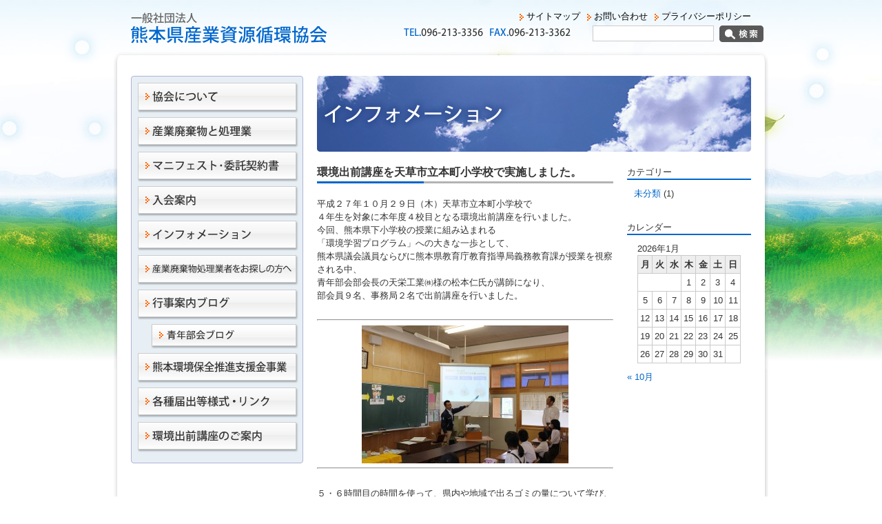

--- FILE ---
content_type: text/html; charset=UTF-8
request_url: https://kuma-sanpai.or.jp/archives/2022
body_size: 9149
content:
<!DOCTYPE html PUBLIC "-//W3C//DTD XHTML 1.0 Strict//EN" "https://www.w3.org/TR/xhtml1/DTD/xhtml1-strict.dtd">
<html xmlns="https://www.w3.org/1999/xhtml" xml:lang="ja">
<head>
    <meta http-equiv="Content-Type" content="text/html;charset=UTF-8" />
    <title>環境出前講座を天草市立本町小学校で実施しました。 | 熊本県産業資源循環協会（旧熊本県産業廃棄物協会）</title>

    <link rel="profile" href="https://gmpg.org/xfn/11" />
    <link rel="stylesheet" type="text/css" media="all" href="https://kuma-sanpai.or.jp/wp-content/themes/kumasanpai/style.css" />
    <link rel="alternate" type="application/rss+xml" title="RSS" href="https://kuma-sanpai.or.jp/feed" />
<meta name='robots' content='max-image-preview:large' />
	<style>img:is([sizes="auto" i], [sizes^="auto," i]) { contain-intrinsic-size: 3000px 1500px }</style>
	<script type="text/javascript">
/* <![CDATA[ */
window._wpemojiSettings = {"baseUrl":"https:\/\/s.w.org\/images\/core\/emoji\/16.0.1\/72x72\/","ext":".png","svgUrl":"https:\/\/s.w.org\/images\/core\/emoji\/16.0.1\/svg\/","svgExt":".svg","source":{"concatemoji":"https:\/\/kuma-sanpai.or.jp\/wp-includes\/js\/wp-emoji-release.min.js?ver=6.8.3"}};
/*! This file is auto-generated */
!function(s,n){var o,i,e;function c(e){try{var t={supportTests:e,timestamp:(new Date).valueOf()};sessionStorage.setItem(o,JSON.stringify(t))}catch(e){}}function p(e,t,n){e.clearRect(0,0,e.canvas.width,e.canvas.height),e.fillText(t,0,0);var t=new Uint32Array(e.getImageData(0,0,e.canvas.width,e.canvas.height).data),a=(e.clearRect(0,0,e.canvas.width,e.canvas.height),e.fillText(n,0,0),new Uint32Array(e.getImageData(0,0,e.canvas.width,e.canvas.height).data));return t.every(function(e,t){return e===a[t]})}function u(e,t){e.clearRect(0,0,e.canvas.width,e.canvas.height),e.fillText(t,0,0);for(var n=e.getImageData(16,16,1,1),a=0;a<n.data.length;a++)if(0!==n.data[a])return!1;return!0}function f(e,t,n,a){switch(t){case"flag":return n(e,"\ud83c\udff3\ufe0f\u200d\u26a7\ufe0f","\ud83c\udff3\ufe0f\u200b\u26a7\ufe0f")?!1:!n(e,"\ud83c\udde8\ud83c\uddf6","\ud83c\udde8\u200b\ud83c\uddf6")&&!n(e,"\ud83c\udff4\udb40\udc67\udb40\udc62\udb40\udc65\udb40\udc6e\udb40\udc67\udb40\udc7f","\ud83c\udff4\u200b\udb40\udc67\u200b\udb40\udc62\u200b\udb40\udc65\u200b\udb40\udc6e\u200b\udb40\udc67\u200b\udb40\udc7f");case"emoji":return!a(e,"\ud83e\udedf")}return!1}function g(e,t,n,a){var r="undefined"!=typeof WorkerGlobalScope&&self instanceof WorkerGlobalScope?new OffscreenCanvas(300,150):s.createElement("canvas"),o=r.getContext("2d",{willReadFrequently:!0}),i=(o.textBaseline="top",o.font="600 32px Arial",{});return e.forEach(function(e){i[e]=t(o,e,n,a)}),i}function t(e){var t=s.createElement("script");t.src=e,t.defer=!0,s.head.appendChild(t)}"undefined"!=typeof Promise&&(o="wpEmojiSettingsSupports",i=["flag","emoji"],n.supports={everything:!0,everythingExceptFlag:!0},e=new Promise(function(e){s.addEventListener("DOMContentLoaded",e,{once:!0})}),new Promise(function(t){var n=function(){try{var e=JSON.parse(sessionStorage.getItem(o));if("object"==typeof e&&"number"==typeof e.timestamp&&(new Date).valueOf()<e.timestamp+604800&&"object"==typeof e.supportTests)return e.supportTests}catch(e){}return null}();if(!n){if("undefined"!=typeof Worker&&"undefined"!=typeof OffscreenCanvas&&"undefined"!=typeof URL&&URL.createObjectURL&&"undefined"!=typeof Blob)try{var e="postMessage("+g.toString()+"("+[JSON.stringify(i),f.toString(),p.toString(),u.toString()].join(",")+"));",a=new Blob([e],{type:"text/javascript"}),r=new Worker(URL.createObjectURL(a),{name:"wpTestEmojiSupports"});return void(r.onmessage=function(e){c(n=e.data),r.terminate(),t(n)})}catch(e){}c(n=g(i,f,p,u))}t(n)}).then(function(e){for(var t in e)n.supports[t]=e[t],n.supports.everything=n.supports.everything&&n.supports[t],"flag"!==t&&(n.supports.everythingExceptFlag=n.supports.everythingExceptFlag&&n.supports[t]);n.supports.everythingExceptFlag=n.supports.everythingExceptFlag&&!n.supports.flag,n.DOMReady=!1,n.readyCallback=function(){n.DOMReady=!0}}).then(function(){return e}).then(function(){var e;n.supports.everything||(n.readyCallback(),(e=n.source||{}).concatemoji?t(e.concatemoji):e.wpemoji&&e.twemoji&&(t(e.twemoji),t(e.wpemoji)))}))}((window,document),window._wpemojiSettings);
/* ]]> */
</script>
<style id='wp-emoji-styles-inline-css' type='text/css'>

	img.wp-smiley, img.emoji {
		display: inline !important;
		border: none !important;
		box-shadow: none !important;
		height: 1em !important;
		width: 1em !important;
		margin: 0 0.07em !important;
		vertical-align: -0.1em !important;
		background: none !important;
		padding: 0 !important;
	}
</style>
<link rel='stylesheet' id='wp-block-library-css' href='https://kuma-sanpai.or.jp/wp-includes/css/dist/block-library/style.min.css?ver=6.8.3' type='text/css' media='all' />
<style id='classic-theme-styles-inline-css' type='text/css'>
/*! This file is auto-generated */
.wp-block-button__link{color:#fff;background-color:#32373c;border-radius:9999px;box-shadow:none;text-decoration:none;padding:calc(.667em + 2px) calc(1.333em + 2px);font-size:1.125em}.wp-block-file__button{background:#32373c;color:#fff;text-decoration:none}
</style>
<style id='global-styles-inline-css' type='text/css'>
:root{--wp--preset--aspect-ratio--square: 1;--wp--preset--aspect-ratio--4-3: 4/3;--wp--preset--aspect-ratio--3-4: 3/4;--wp--preset--aspect-ratio--3-2: 3/2;--wp--preset--aspect-ratio--2-3: 2/3;--wp--preset--aspect-ratio--16-9: 16/9;--wp--preset--aspect-ratio--9-16: 9/16;--wp--preset--color--black: #000000;--wp--preset--color--cyan-bluish-gray: #abb8c3;--wp--preset--color--white: #ffffff;--wp--preset--color--pale-pink: #f78da7;--wp--preset--color--vivid-red: #cf2e2e;--wp--preset--color--luminous-vivid-orange: #ff6900;--wp--preset--color--luminous-vivid-amber: #fcb900;--wp--preset--color--light-green-cyan: #7bdcb5;--wp--preset--color--vivid-green-cyan: #00d084;--wp--preset--color--pale-cyan-blue: #8ed1fc;--wp--preset--color--vivid-cyan-blue: #0693e3;--wp--preset--color--vivid-purple: #9b51e0;--wp--preset--gradient--vivid-cyan-blue-to-vivid-purple: linear-gradient(135deg,rgba(6,147,227,1) 0%,rgb(155,81,224) 100%);--wp--preset--gradient--light-green-cyan-to-vivid-green-cyan: linear-gradient(135deg,rgb(122,220,180) 0%,rgb(0,208,130) 100%);--wp--preset--gradient--luminous-vivid-amber-to-luminous-vivid-orange: linear-gradient(135deg,rgba(252,185,0,1) 0%,rgba(255,105,0,1) 100%);--wp--preset--gradient--luminous-vivid-orange-to-vivid-red: linear-gradient(135deg,rgba(255,105,0,1) 0%,rgb(207,46,46) 100%);--wp--preset--gradient--very-light-gray-to-cyan-bluish-gray: linear-gradient(135deg,rgb(238,238,238) 0%,rgb(169,184,195) 100%);--wp--preset--gradient--cool-to-warm-spectrum: linear-gradient(135deg,rgb(74,234,220) 0%,rgb(151,120,209) 20%,rgb(207,42,186) 40%,rgb(238,44,130) 60%,rgb(251,105,98) 80%,rgb(254,248,76) 100%);--wp--preset--gradient--blush-light-purple: linear-gradient(135deg,rgb(255,206,236) 0%,rgb(152,150,240) 100%);--wp--preset--gradient--blush-bordeaux: linear-gradient(135deg,rgb(254,205,165) 0%,rgb(254,45,45) 50%,rgb(107,0,62) 100%);--wp--preset--gradient--luminous-dusk: linear-gradient(135deg,rgb(255,203,112) 0%,rgb(199,81,192) 50%,rgb(65,88,208) 100%);--wp--preset--gradient--pale-ocean: linear-gradient(135deg,rgb(255,245,203) 0%,rgb(182,227,212) 50%,rgb(51,167,181) 100%);--wp--preset--gradient--electric-grass: linear-gradient(135deg,rgb(202,248,128) 0%,rgb(113,206,126) 100%);--wp--preset--gradient--midnight: linear-gradient(135deg,rgb(2,3,129) 0%,rgb(40,116,252) 100%);--wp--preset--font-size--small: 13px;--wp--preset--font-size--medium: 20px;--wp--preset--font-size--large: 36px;--wp--preset--font-size--x-large: 42px;--wp--preset--spacing--20: 0.44rem;--wp--preset--spacing--30: 0.67rem;--wp--preset--spacing--40: 1rem;--wp--preset--spacing--50: 1.5rem;--wp--preset--spacing--60: 2.25rem;--wp--preset--spacing--70: 3.38rem;--wp--preset--spacing--80: 5.06rem;--wp--preset--shadow--natural: 6px 6px 9px rgba(0, 0, 0, 0.2);--wp--preset--shadow--deep: 12px 12px 50px rgba(0, 0, 0, 0.4);--wp--preset--shadow--sharp: 6px 6px 0px rgba(0, 0, 0, 0.2);--wp--preset--shadow--outlined: 6px 6px 0px -3px rgba(255, 255, 255, 1), 6px 6px rgba(0, 0, 0, 1);--wp--preset--shadow--crisp: 6px 6px 0px rgba(0, 0, 0, 1);}:where(.is-layout-flex){gap: 0.5em;}:where(.is-layout-grid){gap: 0.5em;}body .is-layout-flex{display: flex;}.is-layout-flex{flex-wrap: wrap;align-items: center;}.is-layout-flex > :is(*, div){margin: 0;}body .is-layout-grid{display: grid;}.is-layout-grid > :is(*, div){margin: 0;}:where(.wp-block-columns.is-layout-flex){gap: 2em;}:where(.wp-block-columns.is-layout-grid){gap: 2em;}:where(.wp-block-post-template.is-layout-flex){gap: 1.25em;}:where(.wp-block-post-template.is-layout-grid){gap: 1.25em;}.has-black-color{color: var(--wp--preset--color--black) !important;}.has-cyan-bluish-gray-color{color: var(--wp--preset--color--cyan-bluish-gray) !important;}.has-white-color{color: var(--wp--preset--color--white) !important;}.has-pale-pink-color{color: var(--wp--preset--color--pale-pink) !important;}.has-vivid-red-color{color: var(--wp--preset--color--vivid-red) !important;}.has-luminous-vivid-orange-color{color: var(--wp--preset--color--luminous-vivid-orange) !important;}.has-luminous-vivid-amber-color{color: var(--wp--preset--color--luminous-vivid-amber) !important;}.has-light-green-cyan-color{color: var(--wp--preset--color--light-green-cyan) !important;}.has-vivid-green-cyan-color{color: var(--wp--preset--color--vivid-green-cyan) !important;}.has-pale-cyan-blue-color{color: var(--wp--preset--color--pale-cyan-blue) !important;}.has-vivid-cyan-blue-color{color: var(--wp--preset--color--vivid-cyan-blue) !important;}.has-vivid-purple-color{color: var(--wp--preset--color--vivid-purple) !important;}.has-black-background-color{background-color: var(--wp--preset--color--black) !important;}.has-cyan-bluish-gray-background-color{background-color: var(--wp--preset--color--cyan-bluish-gray) !important;}.has-white-background-color{background-color: var(--wp--preset--color--white) !important;}.has-pale-pink-background-color{background-color: var(--wp--preset--color--pale-pink) !important;}.has-vivid-red-background-color{background-color: var(--wp--preset--color--vivid-red) !important;}.has-luminous-vivid-orange-background-color{background-color: var(--wp--preset--color--luminous-vivid-orange) !important;}.has-luminous-vivid-amber-background-color{background-color: var(--wp--preset--color--luminous-vivid-amber) !important;}.has-light-green-cyan-background-color{background-color: var(--wp--preset--color--light-green-cyan) !important;}.has-vivid-green-cyan-background-color{background-color: var(--wp--preset--color--vivid-green-cyan) !important;}.has-pale-cyan-blue-background-color{background-color: var(--wp--preset--color--pale-cyan-blue) !important;}.has-vivid-cyan-blue-background-color{background-color: var(--wp--preset--color--vivid-cyan-blue) !important;}.has-vivid-purple-background-color{background-color: var(--wp--preset--color--vivid-purple) !important;}.has-black-border-color{border-color: var(--wp--preset--color--black) !important;}.has-cyan-bluish-gray-border-color{border-color: var(--wp--preset--color--cyan-bluish-gray) !important;}.has-white-border-color{border-color: var(--wp--preset--color--white) !important;}.has-pale-pink-border-color{border-color: var(--wp--preset--color--pale-pink) !important;}.has-vivid-red-border-color{border-color: var(--wp--preset--color--vivid-red) !important;}.has-luminous-vivid-orange-border-color{border-color: var(--wp--preset--color--luminous-vivid-orange) !important;}.has-luminous-vivid-amber-border-color{border-color: var(--wp--preset--color--luminous-vivid-amber) !important;}.has-light-green-cyan-border-color{border-color: var(--wp--preset--color--light-green-cyan) !important;}.has-vivid-green-cyan-border-color{border-color: var(--wp--preset--color--vivid-green-cyan) !important;}.has-pale-cyan-blue-border-color{border-color: var(--wp--preset--color--pale-cyan-blue) !important;}.has-vivid-cyan-blue-border-color{border-color: var(--wp--preset--color--vivid-cyan-blue) !important;}.has-vivid-purple-border-color{border-color: var(--wp--preset--color--vivid-purple) !important;}.has-vivid-cyan-blue-to-vivid-purple-gradient-background{background: var(--wp--preset--gradient--vivid-cyan-blue-to-vivid-purple) !important;}.has-light-green-cyan-to-vivid-green-cyan-gradient-background{background: var(--wp--preset--gradient--light-green-cyan-to-vivid-green-cyan) !important;}.has-luminous-vivid-amber-to-luminous-vivid-orange-gradient-background{background: var(--wp--preset--gradient--luminous-vivid-amber-to-luminous-vivid-orange) !important;}.has-luminous-vivid-orange-to-vivid-red-gradient-background{background: var(--wp--preset--gradient--luminous-vivid-orange-to-vivid-red) !important;}.has-very-light-gray-to-cyan-bluish-gray-gradient-background{background: var(--wp--preset--gradient--very-light-gray-to-cyan-bluish-gray) !important;}.has-cool-to-warm-spectrum-gradient-background{background: var(--wp--preset--gradient--cool-to-warm-spectrum) !important;}.has-blush-light-purple-gradient-background{background: var(--wp--preset--gradient--blush-light-purple) !important;}.has-blush-bordeaux-gradient-background{background: var(--wp--preset--gradient--blush-bordeaux) !important;}.has-luminous-dusk-gradient-background{background: var(--wp--preset--gradient--luminous-dusk) !important;}.has-pale-ocean-gradient-background{background: var(--wp--preset--gradient--pale-ocean) !important;}.has-electric-grass-gradient-background{background: var(--wp--preset--gradient--electric-grass) !important;}.has-midnight-gradient-background{background: var(--wp--preset--gradient--midnight) !important;}.has-small-font-size{font-size: var(--wp--preset--font-size--small) !important;}.has-medium-font-size{font-size: var(--wp--preset--font-size--medium) !important;}.has-large-font-size{font-size: var(--wp--preset--font-size--large) !important;}.has-x-large-font-size{font-size: var(--wp--preset--font-size--x-large) !important;}
:where(.wp-block-post-template.is-layout-flex){gap: 1.25em;}:where(.wp-block-post-template.is-layout-grid){gap: 1.25em;}
:where(.wp-block-columns.is-layout-flex){gap: 2em;}:where(.wp-block-columns.is-layout-grid){gap: 2em;}
:root :where(.wp-block-pullquote){font-size: 1.5em;line-height: 1.6;}
</style>
<link rel='stylesheet' id='contact-form-7-css' href='https://kuma-sanpai.or.jp/wp-content/plugins/contact-form-7/includes/css/styles.css?ver=6.0.6' type='text/css' media='all' />
<link rel="https://api.w.org/" href="https://kuma-sanpai.or.jp/wp-json/" /><link rel="alternate" title="JSON" type="application/json" href="https://kuma-sanpai.or.jp/wp-json/wp/v2/posts/2022" /><link rel="canonical" href="https://kuma-sanpai.or.jp/archives/2022" />
<link rel='shortlink' href='https://kuma-sanpai.or.jp/?p=2022' />
<link rel="alternate" title="oEmbed (JSON)" type="application/json+oembed" href="https://kuma-sanpai.or.jp/wp-json/oembed/1.0/embed?url=https%3A%2F%2Fkuma-sanpai.or.jp%2Farchives%2F2022" />
<link rel="alternate" title="oEmbed (XML)" type="text/xml+oembed" href="https://kuma-sanpai.or.jp/wp-json/oembed/1.0/embed?url=https%3A%2F%2Fkuma-sanpai.or.jp%2Farchives%2F2022&#038;format=xml" />
<style type="text/css">.recentcomments a{display:inline !important;padding:0 !important;margin:0 !important;}</style>
<script type="text/javascript" src="https://ajax.googleapis.com/ajax/libs/jquery/1.4/jquery.min.js"></script>
<script type="text/javascript" src="https://kuma-sanpai.or.jp/wp-content/themes/kumasanpai/fancybox/jquery.fancybox-1.3.4.pack.js"></script>
<script type="text/javascript" src="https://kuma-sanpai.or.jp/wp-content/themes/kumasanpai/fancybox/jquery.easing-1.3.pack.js"></script>
<script type="text/javascript" src="https://kuma-sanpai.or.jp/wp-content/themes/kumasanpai/fancybox/jquery.mousewheel-3.0.4.pack.js"></script>
<link rel="stylesheet" href="https://kuma-sanpai.or.jp/wp-content/themes/kumasanpai/fancybox/jquery.fancybox-1.3.4.css" type="text/css" media="screen" />


</head>

<body class="wp-singular post-template-default single single-post postid-2022 single-format-standard wp-theme-kumasanpai">



<div id="header">
		<h1 class="ftl"><a href="https://kuma-sanpai.or.jp" title="熊本県産業資源循環協会（旧熊本県産業廃棄物協会）のホーム に戻る"><img src="https://kuma-sanpai.or.jp/wp-content/themes/kumasanpai/images/hd_logo.png" alt="熊本県産業資源循環協会（旧熊本県産業廃棄物協会）" height="45" /></a></h1>

		<div class="box">
			<ul id="hdNav" class="clearfix">
					<li><a href="https://kuma-sanpai.or.jp/privacy" title="プライバシーポリシー に移動">プライバシーポリシー</a></li>
					<li><a href="https://kuma-sanpai.or.jp/contact" title="お問い合わせ に移動">お問い合わせ<!--<img src="https://kuma-sanpai.or.jp/wp-content/themes/kumasanpai/images/hd_contact.png" alt="お問い合わせ" width="81" height="14" />--></a></li>
					<li><a href="https://kuma-sanpai.or.jp/sitemap" title="サイトマップ に移動">サイトマップ<!--<img src="https://kuma-sanpai.or.jp/wp-content/themes/kumasanpai/images/hd_sitemap.png" alt="サイトマップ" width="82" height="14" />--></a></li>
				</ul>

			<p class="ftl"><!--<span style="color: blue">TEL.</span>096-213-3356 <span style="color: blue">FAX.</span>096-213-3362-->
				<img src="https://kuma-sanpai.or.jp/wp-content/themes/kumasanpai/images/hd_tel.png" alt="Tel.096-213-3356 Fax.096-213-3362" width="245" height="16" />
			</p>
			<div class="ftr">

				<form id="searchform" action="https://kuma-sanpai.or.jp" method="get" >
					<div style="width: 230px;">
						<input id="s" type="text" value="" name="s" />
						<input id="searchBtn" type="image" src="https://kuma-sanpai.or.jp/wp-content/themes/kumasanpai/images/hd_search_btn.png" alt="検索" name="searchBtn"  />
					</div>
				</form>
			</div>
		</div>

		
	<!-- /#header --></div>



	<div id="container">
    <div id="page" class="clearfix">
    	<p id="topicPath">
            			</p>

                                  <div class="sub">
                

        <div id="contents">






              <div id="post-2022" class="post-2022 post type-post status-publish format-standard hentry category-info category-young">



                  <div class="article-content">

                  <h1><img src="https://kuma-sanpai.or.jp/wp-content/themes/kumasanpai/images/info_tit.png" alt=""  /></h1>
                  <div class="sec column-2">
                  	<h2>環境出前講座を天草市立本町小学校で実施しました。</h2>
                      <p>平成２７年１０月２９日（木）天草市立本町小学校で</p>
<p>４年生を対象に本年度４校目となる環境出前講座を行いました。</p>
<p>今回、熊本県下小学校の授業に組み込まれる</p>
<p>「環境学習プログラム」への大きな一歩として、</p>
<p>熊本県議会議員ならびに熊本県教育庁教育指導局義務教育課が授業を視察される中、</p>
<p>青年部会部会長の天栄工業㈱様の松本仁氏が講師になり、</p>
<p>部会員９名、事務局２名で出前講座を行いました。</p>
<p>&nbsp;</p>
<hr />
<p><a href="http://www.kuma-sanpai.or.jp/wp-content/uploads/111.jpg"><img fetchpriority="high" decoding="async" class="aligncenter size-medium wp-image-2023" title="1" src="http://www.kuma-sanpai.or.jp/wp-content/uploads/111-300x200.jpg" alt="" width="300" height="200" srcset="https://kuma-sanpai.or.jp/wp-content/uploads/111-300x200.jpg 300w, https://kuma-sanpai.or.jp/wp-content/uploads/111-603x402.jpg 603w, https://kuma-sanpai.or.jp/wp-content/uploads/111-250x166.jpg 250w" sizes="(max-width: 300px) 100vw, 300px" /></a></p>
<hr />
<p>&nbsp;</p>
<p>５・６時間目の時間を使って、県内や地域で出るゴミの量について学び、</p>
<p>実際に天草市の分別ルールに従ってゴミの分別に挑戦してもらいました。</p>
<p>また、３Ｒ（リデュース、リユース、リサイクル）についても</p>
<p>児童たちに学んでもらいました。</p>
<p>&nbsp;</p>
<hr />
<p><a href="http://www.kuma-sanpai.or.jp/wp-content/uploads/212.jpg"><img decoding="async" class="aligncenter size-medium wp-image-2024" title="2" src="http://www.kuma-sanpai.or.jp/wp-content/uploads/212-300x200.jpg" alt="" width="300" height="200" srcset="https://kuma-sanpai.or.jp/wp-content/uploads/212-300x200.jpg 300w, https://kuma-sanpai.or.jp/wp-content/uploads/212-603x402.jpg 603w, https://kuma-sanpai.or.jp/wp-content/uploads/212-250x166.jpg 250w" sizes="(max-width: 300px) 100vw, 300px" /></a></p>
<hr />
<p>&nbsp;</p>
<p>後半は、屋外でパッカー車の操作説明や分別したゴミの回収方法を学んでもらい、</p>
<p>不法投棄の現状や、ゴミが増えることによって生じる問題等を実際の写真を見ながら勉強しました。</p>
<p>&nbsp;</p>
<hr />
<p><a href="http://www.kuma-sanpai.or.jp/wp-content/uploads/311.jpg"><img decoding="async" class="aligncenter size-medium wp-image-2026" title="3" src="http://www.kuma-sanpai.or.jp/wp-content/uploads/311-300x200.jpg" alt="" width="300" height="200" srcset="https://kuma-sanpai.or.jp/wp-content/uploads/311-300x200.jpg 300w, https://kuma-sanpai.or.jp/wp-content/uploads/311-603x402.jpg 603w, https://kuma-sanpai.or.jp/wp-content/uploads/311-250x166.jpg 250w" sizes="(max-width: 300px) 100vw, 300px" /></a></p>
<hr />
<p>&nbsp;</p>
<p>最後は、今日の学習から学んだことや感じたこと、</p>
<p>ゴミに対しての今後の取り組みについて</p>
<p>児童たちに一言ずつ葉っぱに書いてもらい「約束の木」を作成しました。</p>
<hr />
<p><a href="http://www.kuma-sanpai.or.jp/wp-content/uploads/410.jpg"><img loading="lazy" decoding="async" class="aligncenter size-medium wp-image-2027" title="4" src="http://www.kuma-sanpai.or.jp/wp-content/uploads/410-300x200.jpg" alt="" width="300" height="200" srcset="https://kuma-sanpai.or.jp/wp-content/uploads/410-300x200.jpg 300w, https://kuma-sanpai.or.jp/wp-content/uploads/410-603x402.jpg 603w, https://kuma-sanpai.or.jp/wp-content/uploads/410-250x166.jpg 250w" sizes="auto, (max-width: 300px) 100vw, 300px" /></a></p>
<hr />
<p><a href="http://www.kuma-sanpai.or.jp/wp-content/uploads/59.jpg"><img loading="lazy" decoding="async" class="aligncenter size-medium wp-image-2028" title="5" src="http://www.kuma-sanpai.or.jp/wp-content/uploads/59-300x200.jpg" alt="" width="300" height="200" srcset="https://kuma-sanpai.or.jp/wp-content/uploads/59-300x200.jpg 300w, https://kuma-sanpai.or.jp/wp-content/uploads/59-603x402.jpg 603w, https://kuma-sanpai.or.jp/wp-content/uploads/59-250x166.jpg 250w" sizes="auto, (max-width: 300px) 100vw, 300px" /></a></p>
<hr />
<p>今回の授業は、従来行っていた青年部会の出前講座の授業内容を</p>
<p>熊本県教育庁教育指導局義務教育課の協力を得て、</p>
<p>いくつかの改善を加え「環境学習プログラム（案）」として授業を行いました。</p>
<p>今後はさらに改善を加え、より良い授業を行い、子供たちの将来に向けて目指して行きます。</p>

                      <p class="link">
                      <a href="https://kuma-sanpai.or.jp/category/info">一覧へ戻る</a>
                      </p>

                   </div>

                                                                <div id="sub-sidebar">
                        <div class="widget">
                        <div class="widget-title">カテゴリー</div>
                        <ul>
                                                	<li class="cat-item cat-item-5"><a href="https://kuma-sanpai.or.jp/category/young/%e6%9c%aa%e5%88%86%e9%a1%9e">未分類</a> (1)
</li>
                                                </ul>
                        </div>

                        <div class="widget">
                            <div class="widget-title">カレンダー</div>
                                <table id="wp-calendar" class="wp-calendar-table">
	<caption>2026年1月</caption>
	<thead>
	<tr>
		<th scope="col" aria-label="月曜日">月</th>
		<th scope="col" aria-label="火曜日">火</th>
		<th scope="col" aria-label="水曜日">水</th>
		<th scope="col" aria-label="木曜日">木</th>
		<th scope="col" aria-label="金曜日">金</th>
		<th scope="col" aria-label="土曜日">土</th>
		<th scope="col" aria-label="日曜日">日</th>
	</tr>
	</thead>
	<tbody>
	<tr>
		<td colspan="3" class="pad">&nbsp;</td><td>1</td><td>2</td><td>3</td><td>4</td>
	</tr>
	<tr>
		<td>5</td><td>6</td><td>7</td><td>8</td><td>9</td><td>10</td><td>11</td>
	</tr>
	<tr>
		<td>12</td><td>13</td><td>14</td><td>15</td><td>16</td><td>17</td><td id="today">18</td>
	</tr>
	<tr>
		<td>19</td><td>20</td><td>21</td><td>22</td><td>23</td><td>24</td><td>25</td>
	</tr>
	<tr>
		<td>26</td><td>27</td><td>28</td><td>29</td><td>30</td><td>31</td>
		<td class="pad" colspan="1">&nbsp;</td>
	</tr>
	</tbody>
	</table><nav aria-label="前と次の月" class="wp-calendar-nav">
		<span class="wp-calendar-nav-prev"><a href="https://kuma-sanpai.or.jp/archives/date/2025/10?cat=3">&laquo; 10月</a></span>
		<span class="pad">&nbsp;</span>
		<span class="wp-calendar-nav-next">&nbsp;</span>
	</nav>                            </div>
                        </div>
                    


                                        </div><!-- .article-content -->

              </div><!-- #post-## -->

              


         </div><!-- /#contents -->

<div id="sidebar">
				<div class="inner">
				<ul>
					<li><a href="https://kuma-sanpai.or.jp/about" title="協会について に移動"><img src="https://kuma-sanpai.or.jp/wp-content/themes/kumasanpai/images/side_btn_about.png" alt="協会について" width="233" height="44" /></a></li>
					<li><a href="https://kuma-sanpai.or.jp/waste" title="産業廃棄物と処理業 に移動"><img src="https://kuma-sanpai.or.jp/wp-content/themes/kumasanpai/images/side_btn_waste.png" alt="産業廃棄物と処理業" width="233" height="44" /></a></li>
					<li><a href="https://kuma-sanpai.or.jp/mani" title="マニフェスト・委託契約書のご案内 に移動"><img src="https://kuma-sanpai.or.jp/wp-content/themes/kumasanpai/images/side_btn_mani.png" alt="マニフェスト・委託契約書のご案内" width="233" height="44" /></a></li>
					<li><a href="https://kuma-sanpai.or.jp/join" title="入会案内 に移動"><img src="https://kuma-sanpai.or.jp/wp-content/themes/kumasanpai/images/side_btn_join.png" alt="入会案内" width="233" height="44" /></a></li>
					<li><a href="https://kuma-sanpai.or.jp/category/info" title="インフォメーション に移動"><img src="https://kuma-sanpai.or.jp/wp-content/themes/kumasanpai/images/side_btn_info.png" alt="インフォメーション" width="233" height="44" /></a></li>
					<li><a href="https://kuma-sanpai.or.jp/list" title="役員・会員名簿 に移動"><img src="https://kuma-sanpai.or.jp/wp-content/themes/kumasanpai/images/side_btn_list_20180912.png" alt="産業廃棄物処理業者をお探しの方へ" width="233" height="44" /></a></li>
					
					<li><a href="https://kuma-sanpai.or.jp/category/others" title="行事案内ブログ"><img src="https://kuma-sanpai.or.jp/wp-content/themes/kumasanpai/images/side_btn_others.png" alt="行事案内ブログ" width="233" height="44" /></a></li>
					<li><a href="https://kuma-sanpai.or.jp/category/young" title="青年部会ブログ"><img src="https://kuma-sanpai.or.jp/wp-content/themes/kumasanpai/images/side_btn_young.png" alt="青年部会ブログ"  /></a></li>
					<li><a href="https://kuma-sanpai.or.jp/fund" title="熊本環境保全推進支援金事業 に移動"><img src="https://kuma-sanpai.or.jp/wp-content/themes/kumasanpai/images/side_btn_fund.png" alt="熊本環境保全推進支援金事" width="233" height="44" /></a></li>
					<li><a href="https://kuma-sanpai.or.jp/link" title="各種届け等様式・リンク に移動"><img src="https://kuma-sanpai.or.jp/wp-content/themes/kumasanpai/images/side_btn_link.png" alt="リンク" width="233" height="44" /></a></li>
					<li><a href="https://kuma-sanpai.or.jp/course" title="環境出前講座のご案内 に移動"><img src="https://kuma-sanpai.or.jp/wp-content/themes/kumasanpai/images/side_btn_course.png" alt="環境出前講座のご案内" width="233" height="44" /></a></li>
				</ul>
			</div>

			<!-- /#sidebar --></div>

	                      </div>
                    </div><!-- /#page -->

	
    <div id="footer">
		<div class="box">
			<p class="ftl"><a href="https://kuma-sanpai.or.jp" title="熊本県産業廃棄物協会（旧熊本県産業廃棄物協会）のホーム に戻る"><img src="https://kuma-sanpai.or.jp/wp-content/themes/kumasanpai/images/ft_logo.png" alt="一般社団法人 熊本県産業資源循環協会（旧熊本県産業廃棄物協会）" height="45" /></a></p>
			<div class="ftr">
				<address style="margin-bottom:5px">〒861-8010 熊本県熊本市東区上南部2丁目1番113号<br /><span class="trans">Tel</span>.096-213-3356 <span class="trans">Fax</span>.096-213-3362</address>
				<p class="copy">Copyright &copy; kuma-sanpai All Rights Reserved.</p>
			</div>
		</div>
	</div><!-- /#footer -->

</div><!-- /#container -->




<script type="speculationrules">
{"prefetch":[{"source":"document","where":{"and":[{"href_matches":"\/*"},{"not":{"href_matches":["\/wp-*.php","\/wp-admin\/*","\/wp-content\/uploads\/*","\/wp-content\/*","\/wp-content\/plugins\/*","\/wp-content\/themes\/kumasanpai\/*","\/*\\?(.+)"]}},{"not":{"selector_matches":"a[rel~=\"nofollow\"]"}},{"not":{"selector_matches":".no-prefetch, .no-prefetch a"}}]},"eagerness":"conservative"}]}
</script>
<script type="text/javascript" src="https://kuma-sanpai.or.jp/wp-includes/js/comment-reply.min.js?ver=6.8.3" id="comment-reply-js" async="async" data-wp-strategy="async"></script>
<script type="text/javascript" src="https://kuma-sanpai.or.jp/wp-includes/js/dist/hooks.min.js?ver=4d63a3d491d11ffd8ac6" id="wp-hooks-js"></script>
<script type="text/javascript" src="https://kuma-sanpai.or.jp/wp-includes/js/dist/i18n.min.js?ver=5e580eb46a90c2b997e6" id="wp-i18n-js"></script>
<script type="text/javascript" id="wp-i18n-js-after">
/* <![CDATA[ */
wp.i18n.setLocaleData( { 'text direction\u0004ltr': [ 'ltr' ] } );
/* ]]> */
</script>
<script type="text/javascript" src="https://kuma-sanpai.or.jp/wp-content/plugins/contact-form-7/includes/swv/js/index.js?ver=6.0.6" id="swv-js"></script>
<script type="text/javascript" id="contact-form-7-js-translations">
/* <![CDATA[ */
( function( domain, translations ) {
	var localeData = translations.locale_data[ domain ] || translations.locale_data.messages;
	localeData[""].domain = domain;
	wp.i18n.setLocaleData( localeData, domain );
} )( "contact-form-7", {"translation-revision-date":"2025-04-11 06:42:50+0000","generator":"GlotPress\/4.0.1","domain":"messages","locale_data":{"messages":{"":{"domain":"messages","plural-forms":"nplurals=1; plural=0;","lang":"ja_JP"},"This contact form is placed in the wrong place.":["\u3053\u306e\u30b3\u30f3\u30bf\u30af\u30c8\u30d5\u30a9\u30fc\u30e0\u306f\u9593\u9055\u3063\u305f\u4f4d\u7f6e\u306b\u7f6e\u304b\u308c\u3066\u3044\u307e\u3059\u3002"],"Error:":["\u30a8\u30e9\u30fc:"]}},"comment":{"reference":"includes\/js\/index.js"}} );
/* ]]> */
</script>
<script type="text/javascript" id="contact-form-7-js-before">
/* <![CDATA[ */
var wpcf7 = {
    "api": {
        "root": "https:\/\/kuma-sanpai.or.jp\/wp-json\/",
        "namespace": "contact-form-7\/v1"
    }
};
/* ]]> */
</script>
<script type="text/javascript" src="https://kuma-sanpai.or.jp/wp-content/plugins/contact-form-7/includes/js/index.js?ver=6.0.6" id="contact-form-7-js"></script>
<script type="text/javascript">
$(document).ready(function() {
//Activate FancyBox

    if ($('a.fancybox').size() > 0) {
        $("a.fancybox").fancybox({
            'hideOnContentClick':true,
            'overlayShow':true
        });
    }
});
</script>

</body>
</html>


--- FILE ---
content_type: text/css
request_url: https://kuma-sanpai.or.jp/wp-content/themes/kumasanpai/style.css
body_size: 4825
content:
@charset "utf-8";

/* =======================================

	Browser Reset CSS

========================================== */

body,div,dl,dt,dd,ul,ol,li,
h1,h2,h3,h4,h5,h6,
pre,code,form,fieldset,legend,
p,blockquote,table,th,td,
input,textarea,select {margin: 0; padding: 0;}

body {background: #FFF; color: #000;}
* html body {font-size: small;}
*+html body {font-size: small;}

img {border: 0; vertical-align: top;}
* html img {vertical-align: top;}
*+html img {vertical-align: top;}

h1,h2,h3,h4,h5,h6 {clear: both; font-size: 100%; font-weight: normal;}

ul,dl,ol {text-indent: 0;}
ul,ol {list-style: none;}

address,caption,cite,code,dfn,em,strong,th,var {font-style: normal; font-weight: normal;}

sup {vertical-align: text-top;}
sub {vertical-align: text-bottom;}

input,textarea,select {font-family: inherit; font-size: inherit; font-weight:inherit;}
* html input,* html textarea,* html select {font-size: 100%;}
*+html input,*+html textarea,*+html select {font-size: 100%;}

table {border-collapse: collapse; border-spacing: 0; font-size: inherit;}
th,td {text-align: left; vertical-align: top;}
caption {text-align: left;}

pre,code,kbd,samp,tt {font-family: monospace;}
* html pre,* html code,* html kbd,* html samp,* html tt {font-size: 100%; line-height: 100%;}
*+html pre,*+html code,*+html kbd,*+html samp,*+html tt {font-size: 108%; line-height: 100%;}

input,select,textarea {font-size: 100%; font-family: Verdana, Helvetica, sans-serif;}
input#s {
	border: 1px solid #CCCCCC;
    padding: 3px;
    }

*+html * {letter-spacing: 0;}

object,embed {vertical-align: bottom;}


/* =======================================

	Structure CSS

========================================== */

html {
	height: 100%;
	margin-bottom: 1px;
}

body {
	color: #333;
	background: #FFF url(./images/bg.jpg) repeat-x center 0;
	line-height:1.5em;
	font-size:0.8em;
    font-family: "メイリオ",Meiryo,sans-serif;
}



#container {
	width: 950px;
	margin: 0 auto 10px;
	background: #FFF url(./images/cont_bg.png) repeat-y;
}

.wrapper {
	width:1442px;
	}

#header {
	line-height: 1;
	width: 900px;
	margin: 0 auto;
	padding: 18px 25px 2px;
}
.home #header {
	height: 300px !important;
}
.page #header,.category #header,.single #header,.search #header,.error404 #header ,.blog #header{
	height: 55px;
}



* html #header {
	font-size: 1%;
}



.sub #mainImg {
	width: 613px;
	margin: -20px 0 30px;
	padding: 32px 18px 0 0;
}

#about #mainImg {background: url(./images/main_img_about.png) no-repeat;}
#product #mainImg {background: url(./images/main_img_product.png) no-repeat;}
#company #mainImg {background: url(./images/main_img_company.png) no-repeat;}
#staff #mainImg {background: url(./images/main_img_staff.png) no-repeat;}
#voice #mainImg {background: url(./images/main_img_voice.png) no-repeat;}
#sitemap #mainImg {background: url(./images/main_img_sitemap.png) no-repeat;padding-bottom:5px;margin-bottom:0}
#info #mainImg {background: url(./images/main_img_info.png) no-repeat;padding-bottom:5px;margin-bottom:0}
#contact #mainImg {background: url(./images/main_img_contact.png) no-repeat;padding-bottom:5px;margin-bottom:0}
#privacy #mainImg {background: url(./images/main_img_privacy.png) no-repeat;padding-bottom:5px;margin-bottom:0}
#invite #mainImg {background: url(./images/main_img_invite.png) no-repeat;padding-bottom:5px;margin-bottom:0}
#link #mainImg {background: url(./images/main_img_link.png) no-repeat;padding-bottom:5px;margin-bottom:0}

.sub #mainImg h1 {
	margin-bottom: 30px;
	padding-left: 19px;
}
.sub #mainImg p.text {
	margin-bottom: 36px;
	padding-left: 19px;
}

.home #page {
	padding: 20px 25px 0;
	background: url(./images/page_bg.jpg) no-repeat !important;	
}

.page #page , .category #page, .single #page, .search #page, .error404 #page, .blog #page {
	padding: 25px 25px 0;
	background: url(./images/page_bg_sub.jpg) no-repeat;	
}

#contents {
	float: right;
	width: 630px;
	margin-bottom: 30px;
}


#main {
	float: right;
	width: 650px;
	padding: 20px 0 10px;
}

#sidebar {
	float: left;
	width: 250px;
	margin-bottom: 30px;
}

#footer {
	min-height: 90px;
	padding: 0 5px 15px;
	background: url(./images/ft_bg.png) no-repeat 0 bottom;
}
* html #footer {/* IE6 fix */
	height: 75px;
}

.single .sec ul {
	list-style-type:disc;
	margin:10px 20px;
	}
	
.single .sec ol {
	list-style-type:decimal;
	margin:10px 20px;
	}
	
em {
	font-style:italic;
}

/* =======================================

	Default CSS

========================================== */

.f10-10 {line-height: 1; font-size: 77%;}
.f10-12 {line-height: 1.2; font-size: 77%;}
.f10-16 {line-height: 1.6; font-size: 77%;}
.f12-12 {line-height: 1; font-size: 92.4%;}
.f12-14 {line-height: 1.167; font-size: 92.4%;}
.f12-18 {line-height: 1.5; font-size: 92.4%;}
.f14-14 {line-height: 1; font-size: 107.8%;}
.f14-22 {line-height: 1.571; font-size: 107.8%;}

a {color: #06C;	text-decoration: none; overflow: hidden;}
a:hover {color: #06C;	text-decoration: underline;}

ul.mark li {list-style: disc inside; padding-left: 2em;	text-indent: -1em;}
ol.mark li {list-style: decimal inside;	padding-left: 2em; text-indent: -1em;}

.clear {clear: both;}
.wrap a {white-space: nowrap;}
.trans {text-transform: uppercase;}
/*
.break {word-wrap: break-word;}
*/

.ftl {float: left;}
.ftr {float: right;}

strong {font-weight: bold;}


/* header
****************************************************************/
#header .box {
	float: right;
	width: 505px;
	height: 45px;
}
#header .box img {
	vertical-align: top;
}
#header ul#hdNav {
	/*width: 248px;*/
	margin-bottom: 5px;
	display:block;
}

#header ul#hdNav li {
	float: right;
	height: 14px;
	margin-left: 10px;
}
#searchform {
	position: relative;
}
#keywords {
	width: 175px;
	height: 20px;
	padding: 2px;
	border: none;
	background: url(./images/hd_search.png) no-repeat;
}  
#searchBtn {
	position: absolute;
	top: 0;
	left: 184px;
}  



/* topicPath
****************************************************************/
#topicPath {
	padding-bottom: 10px;
	font-size: 92.4%;
}


/* contents
****************************************************************/
#contents .sec {
	margin-bottom: 40px;
}
#join #contents .sec {
	margin-bottom: 60px;
}


/* main
****************************************************************/
#main .sec {
	padding-right: 20px;
	margin-bottom: 30px;
}
#main .box {
	padding: 0 10px;
}
#main .sec h2 {
	margin-right: -2px;
	margin-bottom: 10px;
}
#main .sec h3 {
	margin-bottom: 10px;
	padding-bottom: 3px;
	font-size: 107.8%;
	font-weight: bold;
	background: url(./images/h3_bg.png) no-repeat 0 bottom;
}

#main .sec h4 {
	margin-bottom: 10px;
	padding: 3px;
	font-weight: bold;
	background: #ebebeb;
}


#main .sec p {
	margin-bottom: 20px;
}

#main .frame {
	background: url(./images/frame_bg.png) repeat-y;
}
#main .frame .top {
	padding-top: 15px;
	background: url(./images/frame_bg_top.png) no-repeat 0 top;
}
#main .frame .btm {
	padding: 10px 20px 20px;
	background: url(./images/frame_bg_btm.png) no-repeat 0 bottom;
}

*html #main .frame .btm {
	padding-bottom: 0px;
	margin-bottom:20px !important;
	}
	
*html #main #rinen .frame .btm {
	padding-bottom: 25px;
	margin-bottom:20px !important;
	}
	
*html #main #sensei .frame .btm {
	padding-bottom: 15px;
	margin-bottom:20px !important;
	}
	
#sensei ol {
	font-size:1.1em;
	margin:15px;
	}
	
#sensei li {
	margin:5px 0;
	}

#main .frame p.ftl {
	margin-bottom: 10px;
}
#main .frame ol {
	line-height: 1.5;
	width: 380px;
	font-size: 107.8%;
}
#main .frame ol li {
	min-height: 20px;
	margin-bottom: 10px;
	padding-left: 24px;
	background-position: 0 0.1em;
}
* html #main .frame ol li {
	height: 20px;
}
li.num01 {background: url(./images/list_num_01.png) no-repeat;}
li.num02 {background: url(./images/list_num_02.png) no-repeat;}
li.num03 {background: url(./images/list_num_03.png) no-repeat;}
li.num04 {background: url(./images/list_num_04.png) no-repeat;}
li.num05 {background: url(./images/list_num_05.png) no-repeat;}

#main #rinen .frame {
	background: url(./images/frame_bg2.png) repeat-y;
}
#main #rinen .frame .top {
	background: url(./images/frame_bg2_top.png) no-repeat 0 top;
}
#main #rinen .frame .btm {
	background: url(./images/frame_bg2_btm.png) no-repeat 0 bottom;
}
#main #rinen .frame ol {
	font-size: 153.9%;
}
#main #rinen .frame ol li {
	margin-bottom: 0;
	background-position: 0 0.2em;
}
#rinen li.num01 {background: url(./images/list_num2_01.png) no-repeat;}
#rinen li.num02 {background: url(./images/list_num2_02.png) no-repeat;}
#rinen li.num03 {background: url(./images/list_num2_03.png) no-repeat;}

#main table {
	width: 100%;
}
#main table th,
#main table td {
	padding: 5px 10px;
	border: #CCC solid 1px;
}
#main table.about th,
#main table.about td {
	padding: 10px 10px;
	border: #CCC solid 1px;
}
#main table th {
	width: 18%;
	background: #FFFFCC;
}
#main table td {
}


#main p.link {
	clear: both;
	margin-bottom: 0;
	font-size: 92.4%;
	text-align: right;
}
#main p.link a {
	padding-left: 10px;
	background: url(./images/link_ico.png) no-repeat 0 center;
}
#main p.topBack {
	padding: 10px 20px 0 0;
	font-size: 92.4%;
	text-align: right;
}

#main #cBtm {
	background: url(./images/c-btm_bg.png) repeat-y;
}
#main #cBtm .top {
	padding-top: 15px;
	background: url(./images/c-btm_bg_top.png) no-repeat 0 top;
}
#main #cBtm .btm {
	padding: 0 20px 20px;
	background: url(./images/c-btm_bg_btm.png) no-repeat 0 bottom;
}
#main #cBtm dl.ftl,
#main #cBtm dl.ftr {
	width: 270px;
	padding: 5px 10px 0;
}
#main #cBtm dl.ftl {
	line-height: 1.5;
}
#main #cBtm dl dt {
	margin-bottom: 10px;
}
#main #cBtm dl dd p {
	margin-bottom: 10px;
}
#main #cBtm dl.ftr dd ul li p.ftl {
	margin-right: 10px;
}
#main #cBtm dl.ftr dd ul li {
	margin-bottom: 10px;
	background: url(./images/dotline_bg.png) repeat-x 0 bottom;
}
#main #cBtm dl.ftr p.link {
	margin-bottom: 0;
}

#main #product .box ul {
	float: left;
	line-height: 1.5;
	margin-right: 15px;
	padding-bottom: 10px;
}
#main #product .box ul.last {
	margin-right: 0;
}
#main #product .box ul li {
	padding-left: 12px;
	background: url(./images/list_ico.png) no-repeat 0 center;
}
#main #product .box ul.list li {
	float: left;
	margin: 0 10px 10px 0;
	padding-left: 0;
	background: none;
}




/* sidebar
****************************************************************/
#sidebar {
	background: #E7EFF5 url(./images/side_bg.png) repeat-y;
}
#sidebar .inner {
	padding-bottom: 10px;
	background: url(./images/side_bg_btm.png) no-repeat 0 bottom;
}
#sidebar ul {
	padding: 10px 0 0 10px;
	background: url(./images/side_bg_top.png) no-repeat 0 top;
}
#sidebar ul li {
	margin-bottom: 6px;
}


#linkcat-2 {
	
}
#linkcat-2 ul {
	padding: 5px 10px;
	background: url(./images/link_bg_btm.png)  no-repeat 0 bottom;
	overflow: hidden;
	height: 1%;
}
#linkcat-2 li {
	margin-top: -1px;
	padding: 7px 10px 6px;
	background: url(./images/dotline_bg.png) repeat-x 0 top;
}
#linkcat-2 li:first-child {
    background: none;
}

#linkcat-2 li span {
	padding-left: 18px;
	background: url(./images/link_ico_win.png) no-repeat 0 center;
}

#linkcat-2 .widget-title {
    text-indent: -10000px;
    background: url(./images/link_tit.png) no-repeat 0 0;
    width: 230px;
    height: 32px;
}

/* footer
****************************************************************/
#footer .box {
	padding: 15px 20px 0;
	border-top: #06C solid 5px;
}
#footer .ftr p {
	margin-bottom: 5px;
}
#footer address p.copy {
	color: #666;
}

#kumamon {
	padding: 0 25px;
	text-align: right;
}




/* home
****************************************************************/

.home h2 {
	margin-bottom: 10px;
}
.home #contents #guide {
	font-size: 92.4%;
	width: 630px;
	height: 1%;
	overflow: hidden;
	background: url(./images/guide_bg.png) repeat-y;
}
.home #contents #guide ul.list {
	width: 645px;
	padding-bottom: 10px;
	font-size: 92.4%;
	background: url(./images/guide_bg_btm.png) no-repeat 0 bottom;
}
.home #contents #guide ul.list li.list {
	float: left;
	width: 200px;
	margin-right: 15px;
}
.home #contents #guide ul li p {
	line-height: 1.5;
	margin-bottom: 10px;
}
.home #contents #guide dl dd {
	padding: 10px 10px 10px 11px;
}
.home #contents #guide dl dd ul li{
	margin-bottom: 0px;
	padding-left: 10px;
	background: url(./images/link_ico.png) no-repeat 0 center;
}

#hdNav li{
	margin-bottom: 0px;
	padding-left: 10px;
	background: url(./images/link_ico.png) no-repeat 0 center;
}

#hdNav li a {
    color: #000000;
}

.home #contents #info {
	padding-bottom: 15px;
}
.home #contents #info .box {
	padding: 15px 0 5px;
	-webkit-border-radius: 5px;
	-moz-border-radius: 5px;
	border-radius: 5px;
	border:1px solid #ccc;
}
.home #contents #info dl {
	line-height: 1.5;
	padding: 0 20px 1px;
	_border: 1px solid #fff;
}
.home #contents #info dl dt, .category #contents #info dl dt{
	float: left;
	margin-right: 18px;
	border:none;
	font-weight:normal;
	font-size:100%;
}

.home #contents dl dt {
	border:none !important;
	font-weight:normal !important;
	font-size:100% !important;
	padding:0 !important;
}

.home #contents ul {
	margin-bottom:0 !important;
	}


.home #contents #info dl dd , .category #contents #info dl dd{
	margin-bottom: 10px;
	padding-bottom: 10px;
	background: url(./images/dotline_bg.png) repeat-x 0 bottom;
}
.home #contents #info dl dd.last {
	margin-bottom: 0;
	background: none;
}
.home #contents #info dl dd img {
	margin-right: 10px;
}



.ms5 {
	margin:0 6px;
	}
	
.bl_staff {
	width:600px !important;
	margin:15px 0;
	border-bottom:1px solid #ccc;
	padding-bottom:10px;
	}
	
.bl_staff2 {
	width:200px !important;
	margin:15px 0 0;
	padding-bottom:10px;
	float:left;
	}
	
.sitemap ul,.link ul {
	list-style-type:disc !important;
	margin:0px 30px  !important;
	}

.sitemap li,.link li {
	margin:7px 0;
	}
	
.button {
	text-align:center;
	padding:5px;
	}
	
.mr15 {
	margin-right:15px;
	}
	
.thum_staff img {
	width:150px;
	height:auto;
	}
	
.staff_yaku {
	font-weight:bold;
	color:#519b4c;
	font-size:1.2em;
	}
	
.staff_name {
	font-weight:bold;
	font-size:1.5em;
	margin:5px 0;
	}
	
#main #invite ul, #main #invite ol, #main #privacy ul, #main #privacy ol{
	margin:15px !important; 
	}
	
#main #invite li, #main #privacy ul li {
	list-style-type:disc;
	margin:5px;
	}
	
#main #privacy ol li,#main #invite ol li {
	list-style-type:decimal;
	margin:5px;
	}
	
	
/* sub
---------------------------------------------------------------*/
.page #contents h1,.category #contents h1,.single #contents h1,.search #contents h1,.error404 #contents h1 {
	margin-bottom: 20px;
}
.page #contents h2,  .single #contents h2,  .search #contents h2,  .error404 #contents h2{
	margin-bottom: 20px;
	margin-top:20px;
	padding-bottom: 7px;
	font-size: 123.1%;
	font-weight: bold;
	background: url(./images/h2_tit.png) no-repeat 0 bottom;
}
* html .page #contents h2 {
	padding-top: 1px;
}
.page #contents h3 {
	margin-bottom: 10px;
	padding: 5px;
	border: #CCC solid 1px;
	font-size: 107.8%;
	font-weight: bold;
	background: #EFEFEF;
}
.page #contents p {
	line-height: 1.5;
	margin-bottom: 20px;
}
.page #contents table {
	width: 100%;
	color: #333;
}
.page #contents table th,
.page #contents table td {
	padding: 5px;
	border: #CCC solid 1px;
}
.page #contents table th {
	width: 15%;
	color: #FFF;
	background: #06C;
	text-align: center;
}

.page #contents table.typeCR th.name {
	width: 30%;
}
.page #contents table.typeCR th.no {
	width: 5%;
}

.page #contents table thead th {
	color: #FFF;
	font-weight: bold;
	text-align: center;
	background: #666;
}
#waste #contents th {
	width: 22%;
}
.page #contents ul,
.page #contents ol {
	line-height: 2;
	margin-bottom: 20px;
	font-size: 107.8%;
}
.page #contents ul.list,
.page #contents ul.list ul {
	line-height: 1.5;
	font-size: 100%;
}
.page #contents dl dt {
	margin-bottom: 10px;
	padding-left: 5px;
	border-left: #06C solid 3px;
	font-size: 107.8%;
	font-weight: bold;
}
.page #contents ul.list dl dt {
	line-height: 1.231;
	font-size: 100%;
}
.page #contents dl dd {
	line-height: 1.5;
	margin-bottom: 25px;
}
.page #contents dl dd {
	line-height: 1.5;
	margin-bottom: 25px;
}
#join #contents dl.merit dd {
	padding: 10px 10px 0;
	border: #CCC solid 1px;
	background: #FFD;
}
#join #contents dl.merit dd strong {
	color: #F00;
}
#join #contents dl.merit dd ol {
	padding-left: 10px;
}
#join #contents dl.merit dd ol.mark li {
	list-style: decimal outside;
	margin-left: 2em;
	padding-left: 0;
	text-indent: 0;
}
.page #contents p.topback {
	margin-bottom: 0;
	text-align: right;
}

#contents .pdf a {
	padding-right: 20px;
	background: url(./images/icon_pdf.gif) no-repeat right center;
}
#contents .doc a {
	padding-right: 20px;
	background: url(./images/icon_doc.gif) no-repeat right center;
}

#contents .mail a {
	padding-right: 20px;
	background: url(./images/icon_mail.png) no-repeat right center;
}

	
#contents p.link {
    clear: both;
    font-size: 92.4%;
    margin:20px 0 0;
    text-align: right;
}	

#contents p.link a {
	padding-left: 10px;
	background: url(./images/link_ico.png) no-repeat 0 center;
}

#search a {
	font-weight:bold;
	font-size:1.1em;
	}
	
.entry-title {
	margin-top:15px;
	}

.post {
    position: relative;
}

.column-2 {
    margin-right: 200px;
}

#sub-sidebar {
    position: absolute;
    top: 130px;
    right: 0;
    width: 180px;
}

#sub-sidebar .widget {
    margin-bottom: 30px;
}

#sub-sidebar .widget-title {
    border-bottom: 2px solid #06c;
}

#wp-calendar {
	border:0px solid #cacaca;
	border-collapse:collapse;
	text-align:center;
	width:150px;
	margin:10px auto;
	}
	
#wp-calendar td {
	border:1px solid #cacaca;
	border-collapse:collapse;
	padding:3px;
	text-align:center;
	}
	
#wp-calendar td a {
	font-weight:bold;
	}
	
#wp-calendar th{
	border:1px solid #cacaca;
	border-collapse:collapse;
	padding:3px;
	text-align:center;
	background:#eeeeee;
	font-weight:bold;
	}

#wp-calendar tfoot td {
	border:none;
	}
	
.widget ul {
	margin:10px;
	}
	
.tb_waste th {
	width:25% !important;
	}
	
.red {
	color:#ff0000;
	}
	
.mani_order li {
	float:left;
	}
	
.mani_order {
	width:530px;
	margin:10px auto;
	}

#s {
	font-size: 13px;
}

/* clearfix
****************************************************************/
.clearfix:after {
    content: "";
    display: block;
    clear: both;
}
.clearfix { display: inline-block; }
/* Hides from IE-mac \*/
* html .clearfix { height: 1%; }
.clearfix { display: block; }
/* End hide from IE-mac */


@media print {
	body {
		background: #fff;
	}
	
	#footer {
		display: none;
	}
}

.alignleft {
	float:left;
	}
	
.alignright {
	float:right;
	}
	
.aligncenter,
div.aligncenter {
   display: block;
   margin-left: auto;
   margin-right: auto;
}

.flow section p {
	padding: 0 0 10px;
	margin: 10px !important;
}

.flow section p.bold {
	font-weight: bold;
	padding: 0;
	margin-bottom: 0;
}

.flow section:after {
	position:relative;
	width:0;
	height:0;
	content:"";
	border:10px solid transparent;
	border-top-color:#0066cc;
	left: 50%;
}

.flow section:last-child:after {
	content:none;
}

/**** 2018.12.22 追加 メールフォームからの注文用 ****/
.page #contents .fv_order_table1 .bg_glay {
	background-color: #eee;
	white-space: nowrap;
	vertical-align: middle;
}
.page #contents .fv_order_table1 .t_c {
	text-align: center;
}
.page #contents .fv_order_table1 .t_r {
	text-align: right;
}
.page #contents .fv_order_table1 .t_c_h {
	vertical-align: middle;
}
.page #contents .fv_order_table1 .fv_order_cf7_number {
	width: 50px;
	margin-right: 5px;
}
.page #contents .fv_order_table1 .fv_order_cf7_price {
	width: 80px;
	margin-right: 5px;
}
.page #contents .fv_order_ol {
	list-style: decimal;
	padding-left: 1.5em;
	margin-top: 2em;
}
.page #contents .fv_order_ol span {
	color: #f00;
	text-decoration: underline;
}
.page #contents .fv_order_ol a {
	text-decoration: underline;
}
.page #contents .fv_order_table2 {
	margin-bottom: 2em;
}
.page #contents .fv_order_table2 th {
	white-space: nowrap;
	text-align: left;
	padding: 10px;
}
.page #contents .fv_order_table2 td {
	padding: 10px;
}
.page #contents .fv_order_table2 .icon_required {
	font-size: 9px;
	padding: 2px 6px;
	color: #f00;
	background-color: #fff;
	border-radius: 6px;
	font-weight: bold;
}
.page #contents .wpcf7-submit {
	background-color: #005BC5;
	color: #fff;
	border-radius: 6px;
	padding: 10px 40px;
}




